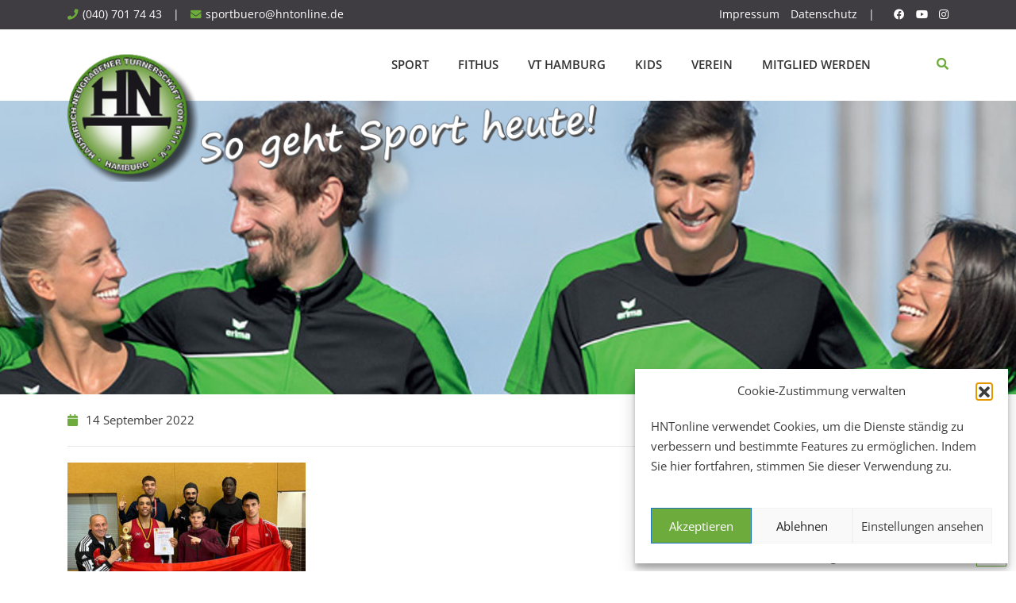

--- FILE ---
content_type: text/css
request_url: https://www.hntonline.de/wp-content/themes/gymedge/assets/css/responsive.css?ver=4.3.3
body_size: 1317
content:
@media all and (max-width: 1199px) {
    .site-header .main-navigation ul li a {
        padding-left: 8px;
        padding-right: 8px;
        font-size: 14px !important;
    }

    .site-header .main-navigation {
        margin: 0 -10px;
    }

    .main-comments ul.children {
        margin-left: 50px;
    }

    .header-icon-seperator {
        padding-left: 6px;
        padding-right: 6px;
    }
}

@media all and (max-width: 991px) {
    #tophead .container {
        width: 100%;
    }

    .header-icon-seperator {
        display: none;
    }

    .search-box-area {
        margin-right: 3px;
    }

    .header-style-2.non-stick .site .site-header {
        position: relative;
        border-bottom: none;
    }

    .main-comments ul.children {
        margin-left: 40px;
    }

    .comments-area .main-comments .imgholder {
        margin-right: 15px;
        max-width: 80px;
    }

    .entry-banner .entry-banner-content h1 {
        padding: 90px 0 45px;
    }

    .error-page-area .error-page {
        padding: 50px;
    }

    .error-page-area .error-page h1 {
        font-size: 200px;
        line-height: 200px;
    }

    .has-sidebar .trainer-detail-image {
        margin-bottom: 50px;
    }

    .flickr-badge-wrapper .flickr_badge_image {
        height: 68px;
        width: 68px;
    }

    /* woocommerce */
    .woo-shop-top {
        padding: 10px 0 15px;
    }

    .woo-shop-top .sort-list select {
        margin-top: 5px;
        width: 100%;
    }

    .woocommerce .woo-shop-top .woocommerce-result-count {
        line-height: 1.1;
        padding-top: 7px;
    }

    .woocommerce.has-sidebar.product-grid-view ul.products li.product {
        width: 49%;
    }

    .woocommerce.product-grid-view ul.products li.product.first {
        clear: none;
    }

    .woocommerce.has-sidebar.product-grid-view ul.products li.product:nth-child(2n+1) {
        clear: both;
    }

    .woocommerce.no-sidebar.product-grid-view ul.products li.product {
        width: 32.3%;
    }

    .woocommerce.no-sidebar.product-grid-view ul.products li.product:nth-child(3n+1) {
        clear: both;
    }

    .woocommerce.has-sidebar.product-list-view .product-thumb-area {
        max-width: 200px;
    }

    .woocommerce form .form-row-first,
    .woocommerce form .form-row-last,
    .woocommerce-page form .form-row-first,
    .woocommerce-page form .form-row-last {
        float: none;
        width: 100%;
    }
}

@media all and (max-width: 767px) {
    .gallery-columns-3 .gallery-item {
        max-width: inherit;
    }

    #tophead .tophead-contact,
    #tophead .tophead-right {
        float: none;
        text-align: center;
    }

    #tophead .tophead-right .seperator {
        display: none;
    }

    .tophead-links {
        margin-right: 25px;
    }

    .site-branding {
        margin: 0 auto;
    }

    .site-header .main-navigation ul {
        text-align: center;
    }

    .site-header .main-navigation ul li a {
        padding: 10px;
    }

    .header-icon-area {
        display: none;
    }

    .sidebar-widget-area {
        padding-top: 20px;
    }

    .footer-top-area {
        padding: 40px 0 10px;
    }

    .footer-top-area .widget {
        margin-bottom: 35px;
    }

    .entry-banner .entry-banner-content h1 {
        padding: 70px 0 25px;
        font-size: 45px;
    }

    .breadcrumb-area .entry-breadcrumb {
        padding: 8px 25px;
    }

    .each-comment {
        padding: 20px 0;
    }

    .each-comment .media-heading {
        margin-bottom: 3px;
    }

    .comments-area .main-comments .comments-body p {
        margin-bottom: 0;
    }

    .comments-area .main-comments .comments-body .replay-area {
        padding-top: 5px;
    }

    .comments-area .main-comments .imgholder {
        margin-right: 10px;
        max-width: 50px;
    }

    #respond form .btn-send {
        padding: 10px 25px;
    }

    .error-page-area .error-page {
        padding: 30px;
    }

    .error-page-area .error-page h1 {
        font-size: 120px;
        line-height: 120px;
    }

    .error-page-area .error-page-message {
        margin-top: 30px;
    }

    .error-page-area .error-page-message p {
        font-size: 16px;
    }

    .error-page-area .error-page-message .home-page a {
        padding: 7px 20px;
    }

    .trainer-detail-image {
        margin-bottom: 50px;
    }

    .class-footer ul li {
        min-width: 300px;
    }

    /* woocommerce */
    .woocommerce.product-grid-view ul.products {
        margin-left: auto;
        margin-right: auto;
        max-width: 565px;
    }

    .woocommerce ul.products li.product h3 {
        margin: 15px 0 9px;
    }

    .woocommerce.no-sidebar.product-grid-view ul.products li.product {
        width: 49%;
    }

    .woocommerce.product-list-view .product-thumb-area {
        max-width: 200px;
    }

    .woocommerce #respond input#submit,
    .woocommerce a.button,
    .woocommerce button.button,
    .woocommerce input.button {
        padding: 10px 20px;
    }

    .woocommerce div.product .woocommerce-tabs ul.tabs li a {
        padding: 10px 20px;
    }

    .woocommerce div.product div.images img {
        width: inherit;
    }

    .woocommerce #content div.product div.thumbnails a,
    .woocommerce div.product div.thumbnails a,
    .woocommerce-page #content div.product div.thumbnails a,
    .woocommerce-page div.product div.thumbnails a {
        width: inherit;
        max-width: 32%;
    }

    .woocommerce div.product div.images,
    .woocommerce div.product div.summary {
        margin-bottom: 40px;
    }

    .woocommerce-cart .woocommerce table.shop_table_responsive.cart {
        margin-bottom: 50px;
    }

    .woocommerce-cart .woocommerce table.shop_table_responsive.cart,
    .woocommerce-account .woocommerce .shop_table_responsive {
        border: 1px solid #ccc;
        padding: 10px 20px 20px;
    }

    .woocommerce-cart .woocommerce table.shop_table_responsive.cart tr,
    .woocommerce-account .woocommerce table.shop_table_responsive tr {
        border-right: 1px solid #ccc;
        border-top: 1px solid #ccc;
        margin-top: 10px;
    }

    .woocommerce-cart .woocommerce table.shop_table_responsive a.remove {
        display: inline-block;
    }

    .woocommerce .cart-collaterals .cart_totals {
        margin-bottom: 30px;
    }

    .woocommerce .cart-collaterals .cross-sells h2,
    .woocommerce .cart-collaterals .cart_totals h2 {
        margin-bottom: 20px;
    }

    .woocommerce .cart-collaterals .cross-sells ul.products li {
        margin-bottom: 20px;
    }

    #add_payment_method .wc-proceed-to-checkout a.checkout-button,
    .woocommerce-cart .wc-proceed-to-checkout a.checkout-button,
    .woocommerce-checkout .wc-proceed-to-checkout a.checkout-button {
        padding: 10px;
    }

    .woocommerce-account .woocommerce-MyAccount-navigation ul li a {
        padding: 5px 10px;
    }

    .woocommerce-account .woocommerce table.shop_table_responsive tr td.order-actions {
        text-align: right !important;
    }
}

@media all and (max-width: 480px) {
    .main-comments ul.children {
        margin-left: 20px;
    }

    /* woocommerce */
    .woocommerce.product-list-view ul.products {
        max-width: 280px;
        margin-left: auto;
        margin-right: auto;
    }

    .woocommerce.has-sidebar ul.products li.product,
    .woocommerce.no-sidebar ul.products li.product,
    .woocommerce ul.products li.product {
        width: 100%;
        text-align: center;
    }

    .woocommerce ul.products li.product .star-rating {
        display: inline-block;
    }

    .woocommerce.product-list-view .product-thumb-area {
        float: none;
        margin-right: 0;
    }

    .woocommerce.product-list-view .product-thumb-area,
    .woocommerce.has-sidebar.product-list-view .product-thumb-area {
        max-width: inherit;
    }

    .woocommerce.product-list-view ul.products li.product h3 {
        margin: 15px 0 9px;
    }

}